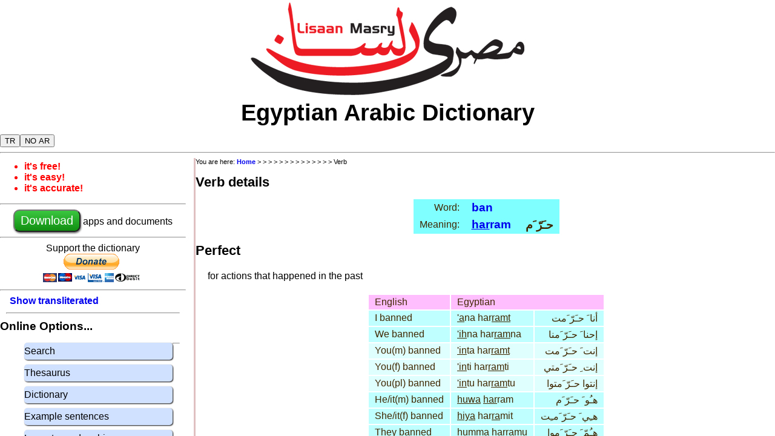

--- FILE ---
content_type: text/html; charset=UTF-8
request_url: http://na.lisaanmasry.org/online/verb.php?ui=&id=17807&cn=14
body_size: 3916
content:

<!DOCTYPE html>
<html>
  <head>
  <link rel="stylesheet" type="text/css" href="/common/lisaanmasry_en.css" media="screen"/>
  <link rel="shortcut icon" href="/images/ifx_app_icon24.png"> 
  <link rel='canonical' href='https://www.lisaanmasry.org/verb.php' /><link rel='alternate' media='only screen and (max-width: 640px)' href='http://m.na.lisaanmasry.org/verb.php' />
  <script src="/php/js/online.js" language="javascript" type="text/javascript"></script>  
  
  <meta http-equiv="content-type" content="text/html; charset=utf-8">
  <meta name="copyright" content="&copy; 2011-2020 Mike Green" />
  <meta name="keywords" content="Egyptian Arabic Dictionary, Learn Egyptian arabic, lisaan masry, Egyptian arabic verb, Egyptian arabic verb conjugation" />
  <meta name="description" content="Egyptian Arabic Dictionary | Verb details" >
  <meta name="viewport" content="width=device-width, initial-scale=1">
  
  <title>Egyptian Arabic Dictionary: verb details</title>

 </head>
<body>

<div id="scroll"> 

  <div id='header'>
    <center><img src="/images/logo.png"></center>

    <div style='font-size:3vw; font-weight:bold;'>
      <center>Egyptian Arabic Dictionary</center>
    </div>
   
    <div style='clear:both' width=95%>
      <div>
         <button id='button_tr' style='margin-top:14px' class='pr' title='show transliterated arabic' onclick='show_transliterated()'>TR</button><button id='button_pr' style='margin-top:14px' class='tr' title='show pronounced arabic' onclick='show_pronounced()'>PR</button><button id='button_sar' style='margin-top:14px' class='sar' title='show arabic' onclick='show_arabic()'>AR</button><button id='button_har' style='margin-top:14px' class='har' title='hide arabic' onclick='hide_arabic()'>NO AR</button> 
      </div>


<!--      <div style='float:right'>
        <a href="/intro_ar/index.html">
          <img src="/images/ifx_flag_eg.png">
        </a>
      </div> -->    
    </div>
  </div>

<div style='clear:both'>
  <hr>
</div>

<div style='clear:both'>

  <div id="sidebar">
    <div id="bullets">
      <ul>
        <li>it's free!</li>
        <li>it's easy!</li>
        <li>it's accurate!</li>
      </ul>
    </div>

    <hr>
<center>

      <a href="/info/en/download.html"> 
        <button class='download'>Download</button>
      </a>
       apps and documents<br>
</center>
    <hr>


<center>
<form action="https://www.paypal.com/cgi-bin/webscr" method="post" target="_top">
  Support the dictionary<br>
<input type="hidden" name="cmd" value="_s-xclick" />
<input type="hidden" name="hosted_button_id" value="BDSEQREH3YRG2" />
<input type="image" src="https://www.paypalobjects.com/en_US/GB/i/btn/btn_donateCC_LG.gif" border="0" name="submit" title="PayPal - The safer, easier way to pay online!" alt="Donate with PayPal button" />
<img alt="" border="0" src="https://www.paypal.com/en_GB/i/scr/pixel.gif" width="1" height="1" />
</form>
</center>
    <hr>

    <div class='indent'><a class='pr' href='#' title='show transliterated arabic' onclick='show_transliterated(); return false;'>Show transliterated<br></a><a class='tr' href='#' title='show pronounced arabic' onclick='show_pronounced(); return false;'>Show pronounced</button><br></a></div><hr style="margin: 10px"><big><b>Online Options...</b></big><br><ul class='blockmenu'><a href='/online/search.php?ui=en' title='Search for words'><li>Search</li></a><a href='/online/thesaurus.php?ui=en' title='Words with related meanings'><li>Thesaurus</li></a><a href='/online/dictionary.php?ui=en' title='Words in alphabetical order'><li>Dictionary</li></a><a href='/online/example.php?ui=en' title='Sample egyptian arabic sentences'><li>Example sentences</li></a><a href="/online/writing.php" title="Learn to read and write arabic"><li>Learn to read arabic</li></a><a href="/online/pronounce.php" title="Record yourself saying words"><li>Pronunciation practice</li></a></ul><hr style="margin: 10px"><big><b>Help...</b></big><br><ul class='blockmenu'><a href="/grammar/introduction.html" title="An introduction to Egyptian Grammar"><li>Egyptian grammar</li></a><a href="/help/online/en/abbreviations.html" title="An explanation of the abbreviations used on this site"><li>Abbreviations</li></a><a href="/help/online/en/arabic.html" title="Arabic writing and translateration"><li>Arabic writing</li></a><a href="/help/online/en/pronunciation.html" title="Egyptian arabic pronunciation rules"><li>Pronunciation</li></a></ul>

    <big><b>Dictionary formats</b></big>
    <ul class='blockmenu'>
      <a href="/info/en/online.html"><li><b>Online:</b> use it on any computer, tablet or phone that has a web browser</li></a>
      <a href="/info/en/android.html"><li><b>Android:</b> app for Android phones and tablets.</li></a>
      <a href="/info/en/ios.html"><li><b>iOS</b>: app for iPhone and iPad</li></a>
      <a href="/info/en/java.html"><li>Apps for <b>Windows, MAC OS/X, Linux</b></li></a>
      <a href="/info/en/kindle.html"><li><b>Kindle:</b> eBooks for dictionary, thesaurus and grammar </li></a>
      <a href="/info/en/pdf.html"><li><b>PDF:</b> dictionary, thesaurus and grammar</li></a>
    </ul>

    <big><b>Other info...</b></big>
    <ul class='blockmenu'>
      <a href="/stories/index.html"><li>General info about Egyptian language and culture</li></a>
      <a href="/online/contact.php"><li>Contact us with comments or suggestions</li></a>
      <a href="/online/newword.php"><li>Suggest a word that you think we should add</li></a>
      <a href="/info/en/news.html"><li>What's new: updates to the apps and web site</li></a>
      <a href="/info/en/about.html"><li>About the dictionary</li></a>
      <a href="/info/en/privacy.html"><li>Privacy policy</li></a>
      <a href="/info/en/links.html"><li>Links to other useful sites</li></a>
      <a href="/info/en/copyright.html"><li>Copyright &copy; 2007-2020 Mike Green</li></a>  
    </ul>
    <hr>

  </div>


<div id="content">
<div><div id='breadcrumb'>You are here: <a href='/info/en/home.html'>Home</a> > <a href='/online/.php?cn=1'></a> > <a href='/online/.php?cn=2'></a> > <a href='/online/.php?cn=3'></a> > <a href='/online/.php?cn=4'></a> > <a href='/online/.php?cn=5'></a> > <a href='/online/.php?cn=6'></a> > <a href='/online/.php?cn=7'></a> > <a href='/online/.php?cn=8'></a> > <a href='/online/.php?cn=9'></a> > <a href='/online/.php?cn=10'></a> > <a href='/online/.php?cn=11'></a> > <a href='/online/.php?cn=12'></a> > <a href='/online/.php?cn=13'></a> > Verb<br></div></div>
<h1>Verb details</h1><table cellspacing=0 border=0><tr class='trhead'><td align=right>Word:</td><td><big><b><a  title='Click here to see full details for this word' href='word.php?ui=&id=17807'><span class='pr'>ban</span><span class='tr'>ban</span></a></b></big>&nbsp;<td align='right'><big><b></b></big></td></tr><tr class='trhead'><td align=right>Meaning:</td><td><big><b><a  title='Click here to see full details for this word' href='word.php?ui=&id=17806'><span class='pr'><u>har</u>ram</span><span class='tr'>Harram</span></a></b></big>&nbsp;<td align='right'><big><b> حـَرّ َم</b></big></td></tr></table><h1>Perfect</h1><p>for actions that happened in the past</p><table><tr class='trtitle'><td>English</td><td colspan=2>Egyptian</td></tr><tr class='treven'><td>I  banned</td><td><span class='pr'><u>'a</u>na har<u>ramt</u></span><span class='tr'>aacnaa Harramt</span></td><td class='ar' style='text-align:right'> أنا َ حـَرّ َمت</td></tr><tr class='treven'><td>We  banned</td><td><span class='pr'><u>'ih</u>na har<u>ram</u>na</span><span class='tr'>iicHnaa Harramnaa</span></td><td class='ar' style='text-align:right'> إحنا َ حـَرّ َمنا</td></tr><tr class='trodd'><td>You(m)  banned</td><td><span class='pr'><u>'in</u>ta har<u>ramt</u></span><span class='tr'>iicnta Harramt</span></td><td class='ar' style='text-align:right'> إنت َ حـَرّ َمت</td></tr><tr class='trodd'><td>You(f)  banned</td><td><span class='pr'><u>'in</u>ti har<u>ram</u>ti</span><span class='tr'>iicnti Harramty</span></td><td class='ar' style='text-align:right'> إنت ِ حـَرّ َمتي</td></tr><tr class='trodd'><td>You(pl)  banned</td><td><span class='pr'><u>'in</u>tu har<u>ram</u>tu</span><span class='tr'>iicntoo Harramtoo</span></td><td class='ar' style='text-align:right'> إنتوا حـَرّ َمتوا</td></tr><tr class='treven'><td>He/it(m)  banned</td><td><span class='pr'><u>huwa</u> <u>har</u>ram</span><span class='tr'>huwa Harram</span></td><td class='ar' style='text-align:right'> هـُو َ حـَرّ َم</td></tr><tr class='treven'><td>She/it(f)  banned</td><td><span class='pr'><u>hiya</u> har<u>ra</u>mit</span><span class='tr'>hiya Harramit</span></td><td class='ar' style='text-align:right'> هـِي َ حـَرّ َمـِت</td></tr><tr class='treven'><td>They  banned</td><td><span class='pr'><u>hum</u>ma har<u>ra</u>mu</span><span class='tr'>humma Harramoo</span></td><td class='ar' style='text-align:right'> هـُمّ َ حـَرّ َموا</td></tr></table><h1>Imperfect</h1><p>used with modals (must, should, could, want to...</p><table><tr class='trtitle'><td>English</td><td colspan=2>Egyptian</td></tr><tr class='treven'><td>I might  ban</td><td><span class='pr'><u>'a</u>na yim<u>kin</u> 'a<u>har</u>ram</span><span class='tr'>aacnaa yimkin aacHarram</span></td><td class='ar' style='text-align:right'> أنا َ يـِمكـِن أحـَرّ َم</td></tr><tr class='treven'><td>We might  ban</td><td><span class='pr'><u>'ih</u>na yim<u>kin</u> ni<u>har</u>ram</span><span class='tr'>iicHnaa yimkin niHarram</span></td><td class='ar' style='text-align:right'> إحنا َ يـِمكـِن نـِحـَرّ َم</td></tr><tr class='trodd'><td>You(m) might  ban</td><td><span class='pr'><u>'in</u>ta yim<u>kin</u> ti<u>har</u>ram</span><span class='tr'>iicnta yimkin tiHarram</span></td><td class='ar' style='text-align:right'> إنت َ يـِمكـِن تـِحـَرّ َم</td></tr><tr class='trodd'><td>You(f) might  ban</td><td><span class='pr'><u>'in</u>ti yim<u>kin</u> tihar<u>ra</u>mi</span><span class='tr'>iicnti yimkin tiHarramy</span></td><td class='ar' style='text-align:right'> إنت ِ يـِمكـِن تـِحـَرّ َمي</td></tr><tr class='trodd'><td>You(pl) might  ban</td><td><span class='pr'><u>'in</u>tu yim<u>kin</u> tihar<u>ra</u>mu</span><span class='tr'>iicntoo yimkin tiHarramoo</span></td><td class='ar' style='text-align:right'> إنتوا يـِمكـِن تـِحـَرّ َموا</td></tr><tr class='treven'><td>He/it(m) might  ban</td><td><span class='pr'><u>huwa</u> yim<u>kin</u> yi<u>har</u>ram</span><span class='tr'>huwa yimkin yiHarram</span></td><td class='ar' style='text-align:right'> هـُو َ يـِمكـِن يـِحـَرّ َم</td></tr><tr class='treven'><td>She/it(f) might  ban</td><td><span class='pr'><u>hiya</u> yim<u>kin</u> ti<u>har</u>ram</span><span class='tr'>hiya yimkin tiHarram</span></td><td class='ar' style='text-align:right'> هـِي َ يـِمكـِن تـِحـَرّ َم</td></tr><tr class='treven'><td>They might  ban</td><td><span class='pr'><u>hum</u>ma yim<u>kin</u> yihar<u>ra</u>mu</span><span class='tr'>humma yimkin yiHarramoo</span></td><td class='ar' style='text-align:right'> هـُمّ َ يـِمكـِن يـِحـَرّ َموا</td></tr></table><h1>Bi-Imperfect</h1><p>for actions happening now and habitual actions</p><table><tr class='trtitle'><td>English</td><td colspan=2>Egyptian</td></tr><tr class='treven'><td>I  ban</td><td><span class='pr'><u>'a</u>na ba<u>har</u>ram</span><span class='tr'>aacnaa baHarram</span></td><td class='ar' style='text-align:right'> أنا َ بـَحـَرّ َم</td></tr><tr class='treven'><td>We  ban</td><td><span class='pr'><u>'ih</u>na bini<u>har</u>ram</span><span class='tr'>iicHnaa biniHarram</span></td><td class='ar' style='text-align:right'> إحنا َ بـِنـِحـَرّ َم</td></tr><tr class='trodd'><td>You(m)  ban</td><td><span class='pr'><u>'in</u>ta biti<u>har</u>ram</span><span class='tr'>iicnta bitiHarram</span></td><td class='ar' style='text-align:right'> إنت َ بـِتـِحـَرّ َم</td></tr><tr class='trodd'><td>You(f)  ban</td><td><span class='pr'><u>'in</u>ti bitihar<u>ra</u>mi</span><span class='tr'>iicnti bitiHarramy</span></td><td class='ar' style='text-align:right'> إنت ِ بـِتـِحـَرّ َمي</td></tr><tr class='trodd'><td>You(pl)  ban</td><td><span class='pr'><u>'in</u>tu bitihar<u>ra</u>mu</span><span class='tr'>iicntoo bitiHarramoo</span></td><td class='ar' style='text-align:right'> إنتوا بـِتـِحـَرّ َموا</td></tr><tr class='treven'><td>He/it(m)  bans</td><td><span class='pr'><u>huwa</u> biyi<u>har</u>ram</span><span class='tr'>huwa biyiHarram</span></td><td class='ar' style='text-align:right'> هـُو َ بـِيـِحـَرّ َم</td></tr><tr class='treven'><td>She/it(f)  bans</td><td><span class='pr'><u>hiya</u> biti<u>har</u>ram</span><span class='tr'>hiya bitiHarram</span></td><td class='ar' style='text-align:right'> هـِي َ بـِتـِحـَرّ َم</td></tr><tr class='treven'><td>They  ban</td><td><span class='pr'><u>hum</u>ma biyihar<u>ra</u>mu</span><span class='tr'>humma biyiHarramoo</span></td><td class='ar' style='text-align:right'> هـُمّ َ بـِيـِحـَرّ َموا</td></tr></table><h1>Ha-Imperfect</h1><p>for actions that will happen in the future</p><table><tr class='trtitle'><td>English</td><td colspan=2>Egyptian</td></tr><tr class='treven'><td>I will  ban</td><td><span class='pr'><u>'a</u>na ha<u>har</u>ram</span><span class='tr'>aacnaa haHarram</span></td><td class='ar' style='text-align:right'> أنا َ هـَحـَرّ َم</td></tr><tr class='treven'><td>We will  ban</td><td><span class='pr'><u>'ih</u>na hani<u>har</u>ram</span><span class='tr'>iicHnaa haniHarram</span></td><td class='ar' style='text-align:right'> إحنا َ هـَنـِحـَرّ َم</td></tr><tr class='trodd'><td>You(m) will  ban</td><td><span class='pr'><u>'in</u>ta hati<u>har</u>ram</span><span class='tr'>iicnta hatiHarram</span></td><td class='ar' style='text-align:right'> إنت َ هـَتـِحـَرّ َم</td></tr><tr class='trodd'><td>You(f) will  ban</td><td><span class='pr'><u>'in</u>ti hatihar<u>ra</u>mi</span><span class='tr'>iicnti hatiHarramy</span></td><td class='ar' style='text-align:right'> إنت ِ هـَتـِحـَرّ َمي</td></tr><tr class='trodd'><td>You(pl) will  ban</td><td><span class='pr'><u>'in</u>tu hatihar<u>ra</u>mu</span><span class='tr'>iicntoo hatiHarramoo</span></td><td class='ar' style='text-align:right'> إنتوا هـَتـِحـَرّ َموا</td></tr><tr class='treven'><td>He/it(m) will  ban</td><td><span class='pr'><u>huwa</u> hayi<u>har</u>ram</span><span class='tr'>huwa hayiHarram</span></td><td class='ar' style='text-align:right'> هـُو َ هـَيـِحـَرّ َم</td></tr><tr class='treven'><td>She/it(f) will  ban</td><td><span class='pr'><u>hiya</u> hati<u>har</u>ram</span><span class='tr'>hiya hatiHarram</span></td><td class='ar' style='text-align:right'> هـِي َ هـَتـِحـَرّ َم</td></tr><tr class='treven'><td>They will  ban</td><td><span class='pr'><u>hum</u>ma hayihar<u>ra</u>mu</span><span class='tr'>humma hayiHarramoo</span></td><td class='ar' style='text-align:right'> هـُمّ َ هـَيـِحـَرّ َموا</td></tr></table><h1>Imperative</h1><p>telling somebody to do something</p><table><tr class='trtitle'><td>English</td><td colspan=2>Egyptian</td></tr><tr class='treven'><td>You(m)  ban!</td><td><span class='pr'><u>'ih</u>ram</span><span class='tr'>iicHram</span></td><td class='ar' style='text-align:right'> إحر َم</td></tr><tr class='treven'><td>You(f)  ban!</td><td><span class='pr'>'ih<u>ra</u>mi</span><span class='tr'>iicHramy</span></td><td class='ar' style='text-align:right'> إحر َمي</td></tr><tr class='treven'><td>You(pl)  ban!</td><td><span class='pr'>ih<u>ra</u>mu</span><span class='tr'>iHramoo</span></td><td class='ar' style='text-align:right'>  ِحر َموا</td></tr></table><h1>Passive Participle</h1><p>when something has been acted upon</p><table><tr class='trtitle'><td>English</td><td colspan=2>Egyptian</td></tr><tr class='treven'><td>He/it(m) is  banned</td><td><span class='pr'><u>huwa</u> mu<u>har</u>ram</span><span class='tr'>huwa muHarram</span></td><td class='ar' style='text-align:right'> هـُو َ مـُحـَرّ َم</td></tr><tr class='treven'><td>She/it(f) is  banned</td><td><span class='pr'><u>hiya</u> muhar<u>ra</u>ma</span><span class='tr'>hiya muHarramaö</span></td><td class='ar' style='text-align:right'> هـِي َ مـُحـَرّ َمـَة</td></tr><tr class='treven'><td>They are  banned</td><td><span class='pr'><u>hum</u>ma muharra<u>meen</u></span><span class='tr'>humma muHarramyn</span></td><td class='ar' style='text-align:right'> هـُمّ َ مـُحـَرّ َمين</td></tr></table>

</div>


</div>

<div style='clear:both'><br><hr></div>

<div id="footer">
  <table align='center'>
    <tr>
      <td><a href="/info/en/news.html">What's new</a></td>
      <td><a href="/stories/index.html">General info</a></td>
      <td><a href="/info/en/about.html">About</a></td>
      <td><a href="/online/contact.php">Contact us</a></td>
      <td><a href="/online/newword.php">Suggest a<br>new word</a></td>
      <td><a href="/info/en/copyright.html">Copyright</a></td>
      <td><a href="/info/en/privacy.html">Privacy</a></td>
    </tr>
  </table>
</div>

  <div id='play_form_menu' style='display:none'>
  <ul class='blockmenu' style='max-width:15em'>
  <li onclick='playFormSound ()'>Play this sound</li>
  <li onclick='recordFormSound ()'>Record this sound</li>
  <li onclick='alwaysPlayForm ()'>Always play on single-click,<br>record on double-click</li>
  </ul>
  </div>

</div>


</div>
</body>

<script type="text/javascript">
    
  show_startup ();
  
</script>

</html>